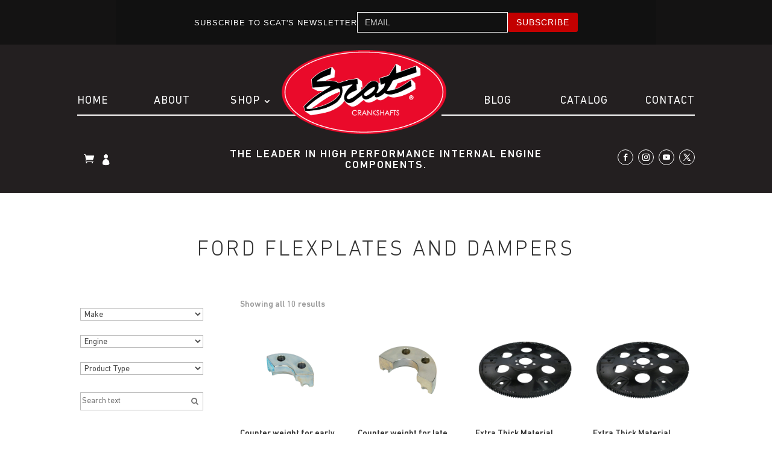

--- FILE ---
content_type: text/html; charset=UTF-8
request_url: https://www.scatcrankshafts.com/2022/wp-admin/admin-ajax.php
body_size: 2132
content:
{"code":0,"error":false,"errors":[],"messages":[],"html":"","data":{"categoryHtml":"","productHtml":"<li class=\"product type-product post-3882 status-publish first instock product_cat-flexplates-and-dampers product_cat-ford product_cat-flexplates-and-dampers-ford product_tag-damper has-post-thumbnail taxable shipping-taxable purchasable product-type-simple\">\n\t<a href=\"https:\/\/www.scatcrankshafts.com\/product\/counterweight-for-early-sb-ford-28-4-oz-in\/\" class=\"woocommerce-LoopProduct-link woocommerce-loop-product__link\"><span class=\"et_shop_image\"><img width=\"800\" height=\"800\" src=\"https:\/\/www.scatcrankshafts.com\/2022\/wp-content\/uploads\/2022\/02\/SCA9106-800x800.jpg\" class=\"attachment-woocommerce_thumbnail size-woocommerce_thumbnail\" alt=\"Counter weight for early SB Ford (28.4 oz. In.)\" decoding=\"async\" loading=\"lazy\" srcset=\"https:\/\/www.scatcrankshafts.com\/2022\/wp-content\/uploads\/2022\/02\/SCA9106-800x800.jpg 800w, https:\/\/www.scatcrankshafts.com\/2022\/wp-content\/uploads\/2022\/02\/SCA9106-540x540.jpg 540w, https:\/\/www.scatcrankshafts.com\/2022\/wp-content\/uploads\/2022\/02\/SCA9106-1280x1280.jpg 1280w, https:\/\/www.scatcrankshafts.com\/2022\/wp-content\/uploads\/2022\/02\/SCA9106-160x160.jpg 160w, https:\/\/www.scatcrankshafts.com\/2022\/wp-content\/uploads\/2022\/02\/SCA9106-768x768.jpg 768w, https:\/\/www.scatcrankshafts.com\/2022\/wp-content\/uploads\/2022\/02\/SCA9106-1536x1536.jpg 1536w, https:\/\/www.scatcrankshafts.com\/2022\/wp-content\/uploads\/2022\/02\/SCA9106-scaled.jpg 2048w, https:\/\/www.scatcrankshafts.com\/2022\/wp-content\/uploads\/2022\/02\/SCA9106-400x400.jpg 400w, https:\/\/www.scatcrankshafts.com\/2022\/wp-content\/uploads\/2022\/02\/SCA9106-1080x1080.jpg 1080w, https:\/\/www.scatcrankshafts.com\/2022\/wp-content\/uploads\/2022\/02\/SCA9106-980x980.jpg 980w, https:\/\/www.scatcrankshafts.com\/2022\/wp-content\/uploads\/2022\/02\/SCA9106-480x480.jpg 480w, https:\/\/www.scatcrankshafts.com\/2022\/wp-content\/uploads\/2022\/02\/SCA9106-1000x1000.jpg 1000w, https:\/\/www.scatcrankshafts.com\/2022\/wp-content\/uploads\/2022\/02\/SCA9106-100x100.jpg 100w\" sizes=\"(max-width: 800px) 100vw, 800px\" \/><span class=\"et_overlay\"><\/span><\/span><h2 class=\"woocommerce-loop-product__title\">Counter weight for early SB Ford (28.4 oz. In.)<\/h2>\n\t<span class=\"price\"><span class=\"woocommerce-Price-amount amount\"><bdi><span class=\"woocommerce-Price-currencySymbol\">&#36;<\/span>20.00<\/bdi><\/span><\/span>\n<\/a><\/li>\n<li class=\"product type-product post-3883 status-publish instock product_cat-flexplates-and-dampers product_cat-ford product_cat-flexplates-and-dampers-ford product_tag-damper has-post-thumbnail taxable shipping-taxable purchasable product-type-simple\">\n\t<a href=\"https:\/\/www.scatcrankshafts.com\/product\/counterweight-for-late-sb-ford-50-oz-in\/\" class=\"woocommerce-LoopProduct-link woocommerce-loop-product__link\"><span class=\"et_shop_image\"><img width=\"800\" height=\"800\" src=\"https:\/\/www.scatcrankshafts.com\/2022\/wp-content\/uploads\/2022\/02\/SCA9107-800x800.jpg\" class=\"attachment-woocommerce_thumbnail size-woocommerce_thumbnail\" alt=\"Counter weight for late SB Ford (50 oz. In.)\" decoding=\"async\" loading=\"lazy\" srcset=\"https:\/\/www.scatcrankshafts.com\/2022\/wp-content\/uploads\/2022\/02\/SCA9107-800x800.jpg 800w, https:\/\/www.scatcrankshafts.com\/2022\/wp-content\/uploads\/2022\/02\/SCA9107-540x540.jpg 540w, https:\/\/www.scatcrankshafts.com\/2022\/wp-content\/uploads\/2022\/02\/SCA9107-1280x1280.jpg 1280w, https:\/\/www.scatcrankshafts.com\/2022\/wp-content\/uploads\/2022\/02\/SCA9107-160x160.jpg 160w, https:\/\/www.scatcrankshafts.com\/2022\/wp-content\/uploads\/2022\/02\/SCA9107-768x768.jpg 768w, https:\/\/www.scatcrankshafts.com\/2022\/wp-content\/uploads\/2022\/02\/SCA9107-1536x1536.jpg 1536w, https:\/\/www.scatcrankshafts.com\/2022\/wp-content\/uploads\/2022\/02\/SCA9107-scaled.jpg 2048w, https:\/\/www.scatcrankshafts.com\/2022\/wp-content\/uploads\/2022\/02\/SCA9107-400x400.jpg 400w, https:\/\/www.scatcrankshafts.com\/2022\/wp-content\/uploads\/2022\/02\/SCA9107-1080x1080.jpg 1080w, https:\/\/www.scatcrankshafts.com\/2022\/wp-content\/uploads\/2022\/02\/SCA9107-980x980.jpg 980w, https:\/\/www.scatcrankshafts.com\/2022\/wp-content\/uploads\/2022\/02\/SCA9107-480x480.jpg 480w, https:\/\/www.scatcrankshafts.com\/2022\/wp-content\/uploads\/2022\/02\/SCA9107-1000x1000.jpg 1000w, https:\/\/www.scatcrankshafts.com\/2022\/wp-content\/uploads\/2022\/02\/SCA9107-100x100.jpg 100w\" sizes=\"(max-width: 800px) 100vw, 800px\" \/><span class=\"et_overlay\"><\/span><\/span><h2 class=\"woocommerce-loop-product__title\">Counter weight for late SB Ford (50 oz. In.)<\/h2>\n\t<span class=\"price\"><span class=\"woocommerce-Price-amount amount\"><bdi><span class=\"woocommerce-Price-currencySymbol\">&#36;<\/span>30.00<\/bdi><\/span><\/span>\n<\/a><\/li>\n<li class=\"product type-product post-3758 status-publish instock product_cat-chevy product_cat-flexplates-and-dampers-chevy product_cat-flexplates-and-dampers product_cat-ford product_cat-flexplates-and-dampers-ford product_cat-holden product_cat-flexplates-and-dampers-holden product_cat-pontiac product_cat-flexplates-and-dampers-pontiac product_tag-flexplate has-post-thumbnail taxable shipping-taxable purchasable product-type-variable\">\n\t<a href=\"https:\/\/www.scatcrankshafts.com\/product\/flexplates-extra-thick-material-double-welded\/\" class=\"woocommerce-LoopProduct-link woocommerce-loop-product__link\"><span class=\"et_shop_image\"><img width=\"800\" height=\"800\" src=\"https:\/\/www.scatcrankshafts.com\/2022\/wp-content\/uploads\/2020\/08\/SCAT-Flexplate-800x800.jpg\" class=\"attachment-woocommerce_thumbnail size-woocommerce_thumbnail\" alt=\"Flexplate\" decoding=\"async\" loading=\"lazy\" srcset=\"https:\/\/www.scatcrankshafts.com\/2022\/wp-content\/uploads\/2020\/08\/SCAT-Flexplate-800x800.jpg 800w, https:\/\/www.scatcrankshafts.com\/2022\/wp-content\/uploads\/2020\/08\/SCAT-Flexplate-540x540.jpg 540w, https:\/\/www.scatcrankshafts.com\/2022\/wp-content\/uploads\/2020\/08\/SCAT-Flexplate-160x160.jpg 160w, https:\/\/www.scatcrankshafts.com\/2022\/wp-content\/uploads\/2020\/08\/SCAT-Flexplate-768x768.jpg 768w, https:\/\/www.scatcrankshafts.com\/2022\/wp-content\/uploads\/2020\/08\/SCAT-Flexplate-400x400.jpg 400w, https:\/\/www.scatcrankshafts.com\/2022\/wp-content\/uploads\/2020\/08\/SCAT-Flexplate-32x32.jpg 32w, https:\/\/www.scatcrankshafts.com\/2022\/wp-content\/uploads\/2020\/08\/SCAT-Flexplate-980x980.jpg 980w, https:\/\/www.scatcrankshafts.com\/2022\/wp-content\/uploads\/2020\/08\/SCAT-Flexplate-480x480.jpg 480w, https:\/\/www.scatcrankshafts.com\/2022\/wp-content\/uploads\/2020\/08\/SCAT-Flexplate-1000x1000.jpg 1000w, https:\/\/www.scatcrankshafts.com\/2022\/wp-content\/uploads\/2020\/08\/SCAT-Flexplate-100x100.jpg 100w, https:\/\/www.scatcrankshafts.com\/2022\/wp-content\/uploads\/2020\/08\/SCAT-Flexplate.jpg 1080w\" sizes=\"(max-width: 800px) 100vw, 800px\" \/><span class=\"et_overlay\"><\/span><\/span><h2 class=\"woocommerce-loop-product__title\">Extra Thick Material Double Welded Flexplate<\/h2>\n\t<span class=\"price\"><span class=\"woocommerce-Price-amount amount\" aria-hidden=\"true\"><bdi><span class=\"woocommerce-Price-currencySymbol\">&#36;<\/span>85.00<\/bdi><\/span> <span aria-hidden=\"true\">&ndash;<\/span> <span class=\"woocommerce-Price-amount amount\" aria-hidden=\"true\"><bdi><span class=\"woocommerce-Price-currencySymbol\">&#36;<\/span>88.00<\/bdi><\/span><span class=\"screen-reader-text\">Price range: &#36;85.00 through &#36;88.00<\/span><\/span>\n<\/a><\/li>\n<li class=\"product type-product post-3796 status-publish last onbackorder product_cat-chevy product_cat-flexplates-and-dampers-chevy product_cat-flexplates-and-dampers product_cat-ford product_cat-flexplates-and-dampers-ford product_cat-holden product_cat-flexplates-and-dampers-holden product_cat-pontiac product_cat-flexplates-and-dampers-pontiac product_tag-flexplate has-post-thumbnail taxable shipping-taxable purchasable product-type-variable\">\n\t<a href=\"https:\/\/www.scatcrankshafts.com\/product\/extra-thick-material-double-welded-flexplate-with-sfi-sticker\/\" class=\"woocommerce-LoopProduct-link woocommerce-loop-product__link\"><span class=\"et_shop_image\"><img width=\"800\" height=\"800\" src=\"https:\/\/www.scatcrankshafts.com\/2022\/wp-content\/uploads\/2020\/08\/SCAT-Flexplate-800x800.jpg\" class=\"attachment-woocommerce_thumbnail size-woocommerce_thumbnail\" alt=\"Flexplate\" decoding=\"async\" loading=\"lazy\" srcset=\"https:\/\/www.scatcrankshafts.com\/2022\/wp-content\/uploads\/2020\/08\/SCAT-Flexplate-800x800.jpg 800w, https:\/\/www.scatcrankshafts.com\/2022\/wp-content\/uploads\/2020\/08\/SCAT-Flexplate-540x540.jpg 540w, https:\/\/www.scatcrankshafts.com\/2022\/wp-content\/uploads\/2020\/08\/SCAT-Flexplate-160x160.jpg 160w, https:\/\/www.scatcrankshafts.com\/2022\/wp-content\/uploads\/2020\/08\/SCAT-Flexplate-768x768.jpg 768w, https:\/\/www.scatcrankshafts.com\/2022\/wp-content\/uploads\/2020\/08\/SCAT-Flexplate-400x400.jpg 400w, https:\/\/www.scatcrankshafts.com\/2022\/wp-content\/uploads\/2020\/08\/SCAT-Flexplate-32x32.jpg 32w, https:\/\/www.scatcrankshafts.com\/2022\/wp-content\/uploads\/2020\/08\/SCAT-Flexplate-980x980.jpg 980w, https:\/\/www.scatcrankshafts.com\/2022\/wp-content\/uploads\/2020\/08\/SCAT-Flexplate-480x480.jpg 480w, https:\/\/www.scatcrankshafts.com\/2022\/wp-content\/uploads\/2020\/08\/SCAT-Flexplate-1000x1000.jpg 1000w, https:\/\/www.scatcrankshafts.com\/2022\/wp-content\/uploads\/2020\/08\/SCAT-Flexplate-100x100.jpg 100w, https:\/\/www.scatcrankshafts.com\/2022\/wp-content\/uploads\/2020\/08\/SCAT-Flexplate.jpg 1080w\" sizes=\"(max-width: 800px) 100vw, 800px\" \/><span class=\"et_overlay\"><\/span><\/span><h2 class=\"woocommerce-loop-product__title\">Extra Thick Material Double Welded Flexplate with SFI Sticker<\/h2>\n\t<span class=\"price\"><span class=\"woocommerce-Price-amount amount\" aria-hidden=\"true\"><bdi><span class=\"woocommerce-Price-currencySymbol\">&#36;<\/span>103.00<\/bdi><\/span> <span aria-hidden=\"true\">&ndash;<\/span> <span class=\"woocommerce-Price-amount amount\" aria-hidden=\"true\"><bdi><span class=\"woocommerce-Price-currencySymbol\">&#36;<\/span>107.00<\/bdi><\/span><span class=\"screen-reader-text\">Price range: &#36;103.00 through &#36;107.00<\/span><\/span>\n<\/a><\/li>\n<li class=\"product type-product post-3798 status-publish first instock product_cat-chevy product_cat-flexplates-and-dampers-chevy product_cat-chrysler product_cat-flexplates-and-dampers-chrysler product_cat-dodge product_cat-flexplates-and-dampers-dodge product_cat-flexplates-and-dampers product_cat-ford product_cat-flexplates-and-dampers-ford product_cat-oldsmobile product_cat-flexplates-and-dampers-oldsmobile product_cat-pontiac product_cat-flexplates-and-dampers-pontiac product_tag-damper has-post-thumbnail taxable shipping-taxable purchasable product-type-variable\">\n\t<a href=\"https:\/\/www.scatcrankshafts.com\/product\/scat-street-performance-damper\/\" class=\"woocommerce-LoopProduct-link woocommerce-loop-product__link\"><span class=\"et_shop_image\"><img width=\"800\" height=\"800\" src=\"https:\/\/www.scatcrankshafts.com\/2022\/wp-content\/uploads\/2020\/08\/SKU-SCA80012-SCATCrankshafts-800x800.jpg\" class=\"attachment-woocommerce_thumbnail size-woocommerce_thumbnail\" alt=\"SCAT Street Performance Damper\" decoding=\"async\" loading=\"lazy\" srcset=\"https:\/\/www.scatcrankshafts.com\/2022\/wp-content\/uploads\/2020\/08\/SKU-SCA80012-SCATCrankshafts-800x800.jpg 800w, https:\/\/www.scatcrankshafts.com\/2022\/wp-content\/uploads\/2020\/08\/SKU-SCA80012-SCATCrankshafts-540x540.jpg 540w, https:\/\/www.scatcrankshafts.com\/2022\/wp-content\/uploads\/2020\/08\/SKU-SCA80012-SCATCrankshafts-160x160.jpg 160w, https:\/\/www.scatcrankshafts.com\/2022\/wp-content\/uploads\/2020\/08\/SKU-SCA80012-SCATCrankshafts-768x768.jpg 768w, https:\/\/www.scatcrankshafts.com\/2022\/wp-content\/uploads\/2020\/08\/SKU-SCA80012-SCATCrankshafts-400x400.jpg 400w, https:\/\/www.scatcrankshafts.com\/2022\/wp-content\/uploads\/2020\/08\/SKU-SCA80012-SCATCrankshafts-32x32.jpg 32w, https:\/\/www.scatcrankshafts.com\/2022\/wp-content\/uploads\/2020\/08\/SKU-SCA80012-SCATCrankshafts-980x980.jpg 980w, https:\/\/www.scatcrankshafts.com\/2022\/wp-content\/uploads\/2020\/08\/SKU-SCA80012-SCATCrankshafts-480x480.jpg 480w, https:\/\/www.scatcrankshafts.com\/2022\/wp-content\/uploads\/2020\/08\/SKU-SCA80012-SCATCrankshafts-1000x1000.jpg 1000w, https:\/\/www.scatcrankshafts.com\/2022\/wp-content\/uploads\/2020\/08\/SKU-SCA80012-SCATCrankshafts-100x100.jpg 100w, https:\/\/www.scatcrankshafts.com\/2022\/wp-content\/uploads\/2020\/08\/SKU-SCA80012-SCATCrankshafts.jpg 1080w\" sizes=\"(max-width: 800px) 100vw, 800px\" \/><span class=\"et_overlay\"><\/span><\/span><h2 class=\"woocommerce-loop-product__title\">SCAT Street Performance Damper<\/h2>\n\t<span class=\"price\"><span class=\"woocommerce-Price-amount amount\" aria-hidden=\"true\"><bdi><span class=\"woocommerce-Price-currencySymbol\">&#36;<\/span>104.00<\/bdi><\/span> <span aria-hidden=\"true\">&ndash;<\/span> <span class=\"woocommerce-Price-amount amount\" aria-hidden=\"true\"><bdi><span class=\"woocommerce-Price-currencySymbol\">&#36;<\/span>418.00<\/bdi><\/span><span class=\"screen-reader-text\">Price range: &#36;104.00 through &#36;418.00<\/span><\/span>\n<\/a><\/li>\n<li class=\"product type-product post-3878 status-publish instock product_cat-flexplates-and-dampers product_cat-ford product_cat-flexplates-and-dampers-ford product_tag-damper has-post-thumbnail taxable shipping-taxable purchasable product-type-simple\">\n\t<a href=\"https:\/\/www.scatcrankshafts.com\/product\/sb-ford-spacer-0-875-thick\/\" class=\"woocommerce-LoopProduct-link woocommerce-loop-product__link\"><span class=\"et_shop_image\"><img width=\"800\" height=\"800\" src=\"https:\/\/www.scatcrankshafts.com\/2022\/wp-content\/uploads\/2022\/02\/SCA8108-800x800.jpg\" class=\"attachment-woocommerce_thumbnail size-woocommerce_thumbnail\" alt=\"Small Block Ford Spacer - 0.875&quot; Thick\" decoding=\"async\" loading=\"lazy\" srcset=\"https:\/\/www.scatcrankshafts.com\/2022\/wp-content\/uploads\/2022\/02\/SCA8108-800x800.jpg 800w, https:\/\/www.scatcrankshafts.com\/2022\/wp-content\/uploads\/2022\/02\/SCA8108-540x540.jpg 540w, https:\/\/www.scatcrankshafts.com\/2022\/wp-content\/uploads\/2022\/02\/SCA8108-1280x1280.jpg 1280w, https:\/\/www.scatcrankshafts.com\/2022\/wp-content\/uploads\/2022\/02\/SCA8108-160x160.jpg 160w, https:\/\/www.scatcrankshafts.com\/2022\/wp-content\/uploads\/2022\/02\/SCA8108-768x768.jpg 768w, https:\/\/www.scatcrankshafts.com\/2022\/wp-content\/uploads\/2022\/02\/SCA8108-1536x1536.jpg 1536w, https:\/\/www.scatcrankshafts.com\/2022\/wp-content\/uploads\/2022\/02\/SCA8108-scaled.jpg 2048w, https:\/\/www.scatcrankshafts.com\/2022\/wp-content\/uploads\/2022\/02\/SCA8108-400x400.jpg 400w, https:\/\/www.scatcrankshafts.com\/2022\/wp-content\/uploads\/2022\/02\/SCA8108-1080x1080.jpg 1080w, https:\/\/www.scatcrankshafts.com\/2022\/wp-content\/uploads\/2022\/02\/SCA8108-980x980.jpg 980w, https:\/\/www.scatcrankshafts.com\/2022\/wp-content\/uploads\/2022\/02\/SCA8108-480x480.jpg 480w, https:\/\/www.scatcrankshafts.com\/2022\/wp-content\/uploads\/2022\/02\/SCA8108-1000x1000.jpg 1000w, https:\/\/www.scatcrankshafts.com\/2022\/wp-content\/uploads\/2022\/02\/SCA8108-100x100.jpg 100w\" sizes=\"(max-width: 800px) 100vw, 800px\" \/><span class=\"et_overlay\"><\/span><\/span><h2 class=\"woocommerce-loop-product__title\">Small Block Ford Spacer &#8211; 0.875&#8243; Thick<\/h2>\n\t<span class=\"price\"><span class=\"woocommerce-Price-amount amount\"><bdi><span class=\"woocommerce-Price-currencySymbol\">&#36;<\/span>38.00<\/bdi><\/span><\/span>\n<\/a><\/li>\n<li class=\"product type-product post-3876 status-publish instock product_cat-flexplates-and-dampers product_cat-ford product_cat-flexplates-and-dampers-ford product_tag-damper taxable shipping-taxable purchasable product-type-simple\">\n\t<a href=\"https:\/\/www.scatcrankshafts.com\/product\/sb-ford-spacer-79-and-earlier-0-35-thick\/\" class=\"woocommerce-LoopProduct-link woocommerce-loop-product__link\"><span class=\"et_shop_image\"><img width=\"800\" height=\"800\" src=\"https:\/\/www.scatcrankshafts.com\/2022\/wp-content\/uploads\/2021\/10\/SCAT_Website-Cranks_ImageComingSoon_4-800x800.jpg\" class=\"woocommerce-placeholder wp-post-image\" alt=\"Placeholder\" decoding=\"async\" loading=\"lazy\" srcset=\"https:\/\/www.scatcrankshafts.com\/2022\/wp-content\/uploads\/2021\/10\/SCAT_Website-Cranks_ImageComingSoon_4-800x800.jpg 800w, https:\/\/www.scatcrankshafts.com\/2022\/wp-content\/uploads\/2021\/10\/SCAT_Website-Cranks_ImageComingSoon_4-540x540.jpg 540w, https:\/\/www.scatcrankshafts.com\/2022\/wp-content\/uploads\/2021\/10\/SCAT_Website-Cranks_ImageComingSoon_4-1280x1280.jpg 1280w, https:\/\/www.scatcrankshafts.com\/2022\/wp-content\/uploads\/2021\/10\/SCAT_Website-Cranks_ImageComingSoon_4-160x160.jpg 160w, https:\/\/www.scatcrankshafts.com\/2022\/wp-content\/uploads\/2021\/10\/SCAT_Website-Cranks_ImageComingSoon_4-768x768.jpg 768w, https:\/\/www.scatcrankshafts.com\/2022\/wp-content\/uploads\/2021\/10\/SCAT_Website-Cranks_ImageComingSoon_4-1536x1536.jpg 1536w, https:\/\/www.scatcrankshafts.com\/2022\/wp-content\/uploads\/2021\/10\/SCAT_Website-Cranks_ImageComingSoon_4-scaled.jpg 2048w, https:\/\/www.scatcrankshafts.com\/2022\/wp-content\/uploads\/2021\/10\/SCAT_Website-Cranks_ImageComingSoon_4-400x400.jpg 400w, https:\/\/www.scatcrankshafts.com\/2022\/wp-content\/uploads\/2021\/10\/SCAT_Website-Cranks_ImageComingSoon_4-1080x1080.jpg 1080w, https:\/\/www.scatcrankshafts.com\/2022\/wp-content\/uploads\/2021\/10\/SCAT_Website-Cranks_ImageComingSoon_4-480x480.jpg 480w, https:\/\/www.scatcrankshafts.com\/2022\/wp-content\/uploads\/2021\/10\/SCAT_Website-Cranks_ImageComingSoon_4-1000x1000.jpg 1000w, https:\/\/www.scatcrankshafts.com\/2022\/wp-content\/uploads\/2021\/10\/SCAT_Website-Cranks_ImageComingSoon_4-100x100.jpg 100w\" sizes=\"(max-width: 800px) 100vw, 800px\" \/><span class=\"et_overlay\"><\/span><\/span><h2 class=\"woocommerce-loop-product__title\">Small Block Ford Spacer (&#8217;79 and Earlier) &#8211; 0.35&#8243; Thick<\/h2>\n\t<span class=\"price\"><span class=\"woocommerce-Price-amount amount\"><bdi><span class=\"woocommerce-Price-currencySymbol\">&#36;<\/span>31.00<\/bdi><\/span><\/span>\n<\/a><\/li>\n<li class=\"product type-product post-3877 status-publish last instock product_cat-flexplates-and-dampers product_cat-ford product_cat-flexplates-and-dampers-ford product_tag-damper taxable shipping-taxable purchasable product-type-simple\">\n\t<a href=\"https:\/\/www.scatcrankshafts.com\/product\/s-b-ford-spacer-80-and-later-0-95-thick\/\" class=\"woocommerce-LoopProduct-link woocommerce-loop-product__link\"><span class=\"et_shop_image\"><img width=\"800\" height=\"800\" src=\"https:\/\/www.scatcrankshafts.com\/2022\/wp-content\/uploads\/2021\/10\/SCAT_Website-Cranks_ImageComingSoon_4-800x800.jpg\" class=\"woocommerce-placeholder wp-post-image\" alt=\"Placeholder\" decoding=\"async\" loading=\"lazy\" srcset=\"https:\/\/www.scatcrankshafts.com\/2022\/wp-content\/uploads\/2021\/10\/SCAT_Website-Cranks_ImageComingSoon_4-800x800.jpg 800w, https:\/\/www.scatcrankshafts.com\/2022\/wp-content\/uploads\/2021\/10\/SCAT_Website-Cranks_ImageComingSoon_4-540x540.jpg 540w, https:\/\/www.scatcrankshafts.com\/2022\/wp-content\/uploads\/2021\/10\/SCAT_Website-Cranks_ImageComingSoon_4-1280x1280.jpg 1280w, https:\/\/www.scatcrankshafts.com\/2022\/wp-content\/uploads\/2021\/10\/SCAT_Website-Cranks_ImageComingSoon_4-160x160.jpg 160w, https:\/\/www.scatcrankshafts.com\/2022\/wp-content\/uploads\/2021\/10\/SCAT_Website-Cranks_ImageComingSoon_4-768x768.jpg 768w, https:\/\/www.scatcrankshafts.com\/2022\/wp-content\/uploads\/2021\/10\/SCAT_Website-Cranks_ImageComingSoon_4-1536x1536.jpg 1536w, https:\/\/www.scatcrankshafts.com\/2022\/wp-content\/uploads\/2021\/10\/SCAT_Website-Cranks_ImageComingSoon_4-scaled.jpg 2048w, https:\/\/www.scatcrankshafts.com\/2022\/wp-content\/uploads\/2021\/10\/SCAT_Website-Cranks_ImageComingSoon_4-400x400.jpg 400w, https:\/\/www.scatcrankshafts.com\/2022\/wp-content\/uploads\/2021\/10\/SCAT_Website-Cranks_ImageComingSoon_4-1080x1080.jpg 1080w, https:\/\/www.scatcrankshafts.com\/2022\/wp-content\/uploads\/2021\/10\/SCAT_Website-Cranks_ImageComingSoon_4-480x480.jpg 480w, https:\/\/www.scatcrankshafts.com\/2022\/wp-content\/uploads\/2021\/10\/SCAT_Website-Cranks_ImageComingSoon_4-1000x1000.jpg 1000w, https:\/\/www.scatcrankshafts.com\/2022\/wp-content\/uploads\/2021\/10\/SCAT_Website-Cranks_ImageComingSoon_4-100x100.jpg 100w\" sizes=\"(max-width: 800px) 100vw, 800px\" \/><span class=\"et_overlay\"><\/span><\/span><h2 class=\"woocommerce-loop-product__title\">Small Block Ford Spacer (&#8217;80 and Later) &#8211; 0.95&#8243; Thick<\/h2>\n\t<span class=\"price\"><span class=\"woocommerce-Price-amount amount\"><bdi><span class=\"woocommerce-Price-currencySymbol\">&#36;<\/span>38.00<\/bdi><\/span><\/span>\n<\/a><\/li>\n<li class=\"product type-product post-3800 status-publish first instock product_cat-flexplates-and-dampers product_cat-ford product_cat-flexplates-and-dampers-ford product_tag-timing-chain-sets taxable shipping-taxable purchasable product-type-variable\">\n\t<a href=\"https:\/\/www.scatcrankshafts.com\/product\/timing-chain-sets-for-351-cleveland-svo-style-in-cleveland-block\/\" class=\"woocommerce-LoopProduct-link woocommerce-loop-product__link\"><span class=\"et_shop_image\"><img width=\"800\" height=\"800\" src=\"https:\/\/www.scatcrankshafts.com\/2022\/wp-content\/uploads\/2021\/10\/SCAT_Website-Cranks_ImageComingSoon_4-800x800.jpg\" class=\"woocommerce-placeholder wp-post-image\" alt=\"Placeholder\" decoding=\"async\" loading=\"lazy\" srcset=\"https:\/\/www.scatcrankshafts.com\/2022\/wp-content\/uploads\/2021\/10\/SCAT_Website-Cranks_ImageComingSoon_4-800x800.jpg 800w, https:\/\/www.scatcrankshafts.com\/2022\/wp-content\/uploads\/2021\/10\/SCAT_Website-Cranks_ImageComingSoon_4-540x540.jpg 540w, https:\/\/www.scatcrankshafts.com\/2022\/wp-content\/uploads\/2021\/10\/SCAT_Website-Cranks_ImageComingSoon_4-1280x1280.jpg 1280w, https:\/\/www.scatcrankshafts.com\/2022\/wp-content\/uploads\/2021\/10\/SCAT_Website-Cranks_ImageComingSoon_4-160x160.jpg 160w, https:\/\/www.scatcrankshafts.com\/2022\/wp-content\/uploads\/2021\/10\/SCAT_Website-Cranks_ImageComingSoon_4-768x768.jpg 768w, https:\/\/www.scatcrankshafts.com\/2022\/wp-content\/uploads\/2021\/10\/SCAT_Website-Cranks_ImageComingSoon_4-1536x1536.jpg 1536w, https:\/\/www.scatcrankshafts.com\/2022\/wp-content\/uploads\/2021\/10\/SCAT_Website-Cranks_ImageComingSoon_4-scaled.jpg 2048w, https:\/\/www.scatcrankshafts.com\/2022\/wp-content\/uploads\/2021\/10\/SCAT_Website-Cranks_ImageComingSoon_4-400x400.jpg 400w, https:\/\/www.scatcrankshafts.com\/2022\/wp-content\/uploads\/2021\/10\/SCAT_Website-Cranks_ImageComingSoon_4-1080x1080.jpg 1080w, https:\/\/www.scatcrankshafts.com\/2022\/wp-content\/uploads\/2021\/10\/SCAT_Website-Cranks_ImageComingSoon_4-480x480.jpg 480w, https:\/\/www.scatcrankshafts.com\/2022\/wp-content\/uploads\/2021\/10\/SCAT_Website-Cranks_ImageComingSoon_4-1000x1000.jpg 1000w, https:\/\/www.scatcrankshafts.com\/2022\/wp-content\/uploads\/2021\/10\/SCAT_Website-Cranks_ImageComingSoon_4-100x100.jpg 100w\" sizes=\"(max-width: 800px) 100vw, 800px\" \/><span class=\"et_overlay\"><\/span><\/span><h2 class=\"woocommerce-loop-product__title\">Timing Chain Sets for 351 Cleveland<\/h2>\n\t<span class=\"price\"><span class=\"woocommerce-Price-amount amount\" aria-hidden=\"true\"><bdi><span class=\"woocommerce-Price-currencySymbol\">&#36;<\/span>80.00<\/bdi><\/span> <span aria-hidden=\"true\">&ndash;<\/span> <span class=\"woocommerce-Price-amount amount\" aria-hidden=\"true\"><bdi><span class=\"woocommerce-Price-currencySymbol\">&#36;<\/span>282.00<\/bdi><\/span><span class=\"screen-reader-text\">Price range: &#36;80.00 through &#36;282.00<\/span><\/span>\n<\/a><\/li>\n<li class=\"product type-product post-3799 status-publish instock product_cat-chevy product_cat-flexplates-and-dampers-chevy product_cat-flexplates-and-dampers product_cat-ford product_cat-flexplates-and-dampers-ford product_tag-damper has-post-thumbnail taxable shipping-taxable purchasable product-type-variable\">\n\t<a href=\"https:\/\/www.scatcrankshafts.com\/product\/ultra-lightweight-alloy-damper-neutral-balance\/\" class=\"woocommerce-LoopProduct-link woocommerce-loop-product__link\"><span class=\"et_shop_image\"><img width=\"800\" height=\"800\" src=\"https:\/\/www.scatcrankshafts.com\/2022\/wp-content\/uploads\/2020\/08\/SKU-SCATRomacDamper-SCATCrankshafts-800x800.png\" class=\"attachment-woocommerce_thumbnail size-woocommerce_thumbnail\" alt=\"Damper\" decoding=\"async\" loading=\"lazy\" srcset=\"https:\/\/www.scatcrankshafts.com\/2022\/wp-content\/uploads\/2020\/08\/SKU-SCATRomacDamper-SCATCrankshafts-800x800.png 800w, https:\/\/www.scatcrankshafts.com\/2022\/wp-content\/uploads\/2020\/08\/SKU-SCATRomacDamper-SCATCrankshafts-540x540.png 540w, https:\/\/www.scatcrankshafts.com\/2022\/wp-content\/uploads\/2020\/08\/SKU-SCATRomacDamper-SCATCrankshafts-160x160.png 160w, https:\/\/www.scatcrankshafts.com\/2022\/wp-content\/uploads\/2020\/08\/SKU-SCATRomacDamper-SCATCrankshafts-768x768.png 768w, https:\/\/www.scatcrankshafts.com\/2022\/wp-content\/uploads\/2020\/08\/SKU-SCATRomacDamper-SCATCrankshafts-400x400.png 400w, https:\/\/www.scatcrankshafts.com\/2022\/wp-content\/uploads\/2020\/08\/SKU-SCATRomacDamper-SCATCrankshafts-32x32.png 32w, https:\/\/www.scatcrankshafts.com\/2022\/wp-content\/uploads\/2020\/08\/SKU-SCATRomacDamper-SCATCrankshafts-980x980.png 980w, https:\/\/www.scatcrankshafts.com\/2022\/wp-content\/uploads\/2020\/08\/SKU-SCATRomacDamper-SCATCrankshafts-480x480.png 480w, https:\/\/www.scatcrankshafts.com\/2022\/wp-content\/uploads\/2020\/08\/SKU-SCATRomacDamper-SCATCrankshafts-1000x1000.png 1000w, https:\/\/www.scatcrankshafts.com\/2022\/wp-content\/uploads\/2020\/08\/SKU-SCATRomacDamper-SCATCrankshafts-100x100.png 100w, https:\/\/www.scatcrankshafts.com\/2022\/wp-content\/uploads\/2020\/08\/SKU-SCATRomacDamper-SCATCrankshafts.png 1080w\" sizes=\"(max-width: 800px) 100vw, 800px\" \/><span class=\"et_overlay\"><\/span><\/span><h2 class=\"woocommerce-loop-product__title\">Ultra Lightweight Alloy Damper (Neutral Balance)<\/h2>\n\t<span class=\"price\"><span class=\"woocommerce-Price-amount amount\" aria-hidden=\"true\"><bdi><span class=\"woocommerce-Price-currencySymbol\">&#36;<\/span>469.00<\/bdi><\/span> <span aria-hidden=\"true\">&ndash;<\/span> <span class=\"woocommerce-Price-amount amount\" aria-hidden=\"true\"><bdi><span class=\"woocommerce-Price-currencySymbol\">&#36;<\/span>526.00<\/bdi><\/span><span class=\"screen-reader-text\">Price range: &#36;469.00 through &#36;526.00<\/span><\/span>\n<\/a><\/li>\n","paginationHtml":"","resultCountHtml":"<p class=\"woocommerce-result-count\" role=\"alert\" aria-relevant=\"all\" >\n\tShowing all 10 results<\/p>\n","loopStartHtml":"<ul class=\"products columns-4\">\n","paginationLeerHtml":"<nav class=\"woocommerce-pagination\" aria-label=\"Product Pagination\">\n\t<ul class='page-numbers'>\n\t<li><span aria-label=\"Page 1\" aria-current=\"page\" class=\"page-numbers current\">1<\/span><\/li>\n\t<li><a aria-label=\"Page 2\" class=\"page-numbers\" href=\"https:\/\/www.scatcrankshafts.com\/product-category\/make\/ford\/flexplates-and-dampers-ford\/page\/2\/?wpf_filtered=1&#038;wpf_fbv=1\">2<\/a><\/li>\n\t<li><a class=\"next page-numbers\" href=\"https:\/\/www.scatcrankshafts.com\/product-category\/make\/ford\/flexplates-and-dampers-ford\/page\/2\/?wpf_filtered=1&#038;wpf_fbv=1\">&rarr;<\/a><\/li>\n<\/ul>\n<\/nav>\n","prices":{"wpf_max_price":526,"wpf_min_price":18},"jscript":"<script type=\"text\/javascript\">wpfShowHideFiltersAtts({\"product_cat\":{\"35\":0,\"40\":0,\"46\":0,\"43\":0,\"45\":0,\"69\":0,\"186\":0,\"187\":0,\"188\":0,\"189\":0,\"44\":0,\"67\":0,\"198\":0,\"199\":0,\"204\":0,\"205\":0},\"product_tag\":{\"185\":0,\"195\":0,\"206\":0},\"pa_engine\":{\"351\":0,\"352\":0}}, [], \"\");<\/script><script type=\"text\/javascript\">wpfChangeFiltersCount({\"product_cat\":{\"35\":0,\"40\":0,\"46\":0,\"43\":0,\"45\":0,\"69\":0,\"186\":0,\"187\":0,\"188\":0,\"189\":0,\"44\":0,\"67\":0,\"198\":0,\"199\":0,\"204\":0,\"205\":0},\"product_tag\":{\"185\":0,\"195\":0,\"206\":0},\"pa_engine\":{\"351\":0,\"352\":0}}, \"\");<\/script><script type=\"text\/javascript\">wpfDoActionsAfterLoad(1,1);<\/script><script type=\"text\/javascript\">wpfChangePriceFiltersCount({\"wpf_max_price\":526,\"wpf_min_price\":18});<\/script>","fid":1}}

--- FILE ---
content_type: text/css
request_url: https://www.scatcrankshafts.com/2022/wp-content/et-cache/global/et-divi-customizer-global.min.css?ver=1768582075
body_size: 11
content:
.woocommerce ul.products li.product .onsale{color:white;background-color:#ea0a2a!important}.woocommerce span.onsale{background-color:#ea0a2a!important;color:white}.woocommerce p.stock.available-on-backorder{color:red!important;font-size:x-large!important}.woocommerce td.product-name p.backorder_notification{font-size:larger;color:red}.wclt_lead_time{font-size:x-large}.woocommerce-store-notice.demo_store{background-color:red;color:white;font-size:18px;padding:10px}

--- FILE ---
content_type: text/css
request_url: https://www.scatcrankshafts.com/2022/wp-content/plugins/woofilter-pro/woofilterpro/css/frontend.woofilters.pro.css?ver=3.0.4
body_size: 1942
content:
.wpfSingleInputSearch {
	position: relative;
}
.wpfSingleInputSearch input.passiveFilter {
	width: 100%;
    margin: 5px 0px;
    box-sizing: border-box;
}
.wpfSingleInputSearch button, .wpfSearchWrapper button {
	position: absolute;
    top: 0;
    right: 0;
    height: 100%;
    width: 30px;
    background: none;
    border: none;
    font-size: 13px;
    outline: none;
    margin: auto 0;
    bottom: 0;
    line-height: normal;
    padding: 5px 10px;
}
.wpfSingleInputSearch button:before {
    content: '\f002';
    font-family: "FontAwesome";
    display: block;
    color: #777;
}
.wpfSearchWrapper button:before {
    content: '\f054';
    font-family: "FontAwesome";
    display: block;
    color: #777;
}
.wpfValue img{
    vertical-align: text-bottom;
    display: inline-block;
    margin: 0px 5px 0px 0;
}
.wpfCustomLoader {
    background-repeat: no-repeat;
    min-width: 30px;
    min-height: 30px;
    max-width: 500px;
    max-height: 500px;
}
.wpfShowMoreWrapper, .wpfShowFewerWrapper {
    cursor: pointer;
    font-size: smaller;
    font-weight: 700;
    margin-bottom: 0; 
}
.wpfMoreHidden {
    display: none !important;
}
.wpfSelectedParameters {
    display: block;
    padding: 10px 0px;
    clear: both;
}
.wpfSelectedParametersClear {
    display: inline-block;
    cursor: pointer;
    margin: 2px 5px;
    text-decoration: underline;
}
.wpfSelectedParameter {
    display: inline-block;
    padding: 2px 5px;
    margin: 5px !important;
    background-color: #eae1e1;
    border-radius: 2px;
}
.wpfSelectedParameter[data-query-logic="not_in"] .wpfSelectedTitle {
    text-decoration: line-through;
}
.wpfSelectedTitle{
    display: inline-block;
    padding-left: 5px !important;
}
.wpfSelectedTitle img {
    display: inline-block;
    vertical-align: middle;
        margin-right: 5px;
}
.wpfSelectedDelete{
    display: inline-block;
    cursor: pointer;
}
.wfpHideButton {
    width: 100%;
    max-width: 300px;
    align-items: center;
}
.wfpHideButton i, .wfpHideButton svg {
    float: right;
    line-height: inherit;
}
.wpfHideFilter {
    display: none !important;
}
.wfpHideButton:after, .wpfSelectedParameters:after {
    content: " ";
    display: table;
    clear: both;
}
.wpfFilterWrapper .wpfTermWrapper input{
    display: none !important;
}
.wpfButtonsFilter .wpfTermWrapper {
    text-align: center;
    display: inline-block;
    cursor: pointer;
    width: auto;
    -webkit-touch-callout: none; /* iOS Safari */
    -webkit-user-select: none; /* Safari */
    -khtml-user-select: none; /* Konqueror HTML */
    -moz-user-select: none; /* Old versions of Firefox */
    -ms-user-select: none; /* Internet Explorer/Edge */
    user-select: none;
    white-space: nowrap;
}
.wpfButtonsFilter .wpfTermWrapper .wpfValue {
    padding: 0 !important;
}
.wpfButtonsFilter .wpfCount, .wpfTextFilter .wpfCount {
    padding: 0 0 0 3px;
}
.wpfTextFilter .wpfCheckbox label {
    display: none !important;
}
.wpfTextFilter .wpfCheckbox input {
    display: none !important;
}
.wpfTextFilter .wpfValue {
    padding-left: 0;
}
.wpfTextFilter .wpfValue.wpfTermChecked {
    font-weight: bolder;
}
.wpfSwitchFilter input.wpfSwitch{
    display: none !important;
}
.wpfSwitchFilter label.wpfSwitch {
    cursor: pointer;
    text-indent: -9999px;
    width: 30px;
    height: 16px;
    background: #b0bec5;
    display: block;
    border-radius: 100px;
    position: relative;
    margin: 0;
}
.wpfSwitchFilter label.wpfSwitch:after {
    content: '';
    position: absolute;
    top: 1px;
    left: 1px;
    width: 14px;
    height: 14px;
    background: #fff;
    border-radius: 90px;
    transition: 0.3s;
}
.wpfSwitchFilter input.wpfSwitch:checked + label.wpfSwitch {
    background: #81d742;
}
.wpfSwitchFilter input.wpfSwitch:checked + label.wpfSwitch:after {
    left: calc(100% - 1px);
    transform: translateX(-100%);
}
.wpfSwitchFilter label.wpfSwitch:active:after {
    width: 16px;
}
.wpfToggleSwitch {
    display: inline-block;
    vertical-align: middle;
}
li.wpfAbcLetter {
    font-weight: bold;
    font-size: larger;
    width: 100% !important;
}
.wpfAbcLink {
    display: inline-block;
    margin: 0 5px;
    cursor: pointer;
}
.wpfAbcLinkFirst{
    margin-left: 0;
}
.wpfAbcToggle {
    cursor: pointer;
    width: auto;
    text-decoration: underline dotted;
}
.wpfAbcToggle:hover, .wpfAbcLink:hover {
    color: inherit;
}
.wpfButtonsFilter .wpfOptionDisabled {
    color: #acacac !important;
    cursor: default;
}

/* Star Rating */
.wpfStarsRating {
    display: inline-block;
}
.wpfStarsAdditional, .wpfStarsAdditional5{
    margin: auto 0 auto 5px;
    white-space: nowrap;
    float: right;
    font-size: 14px;
    color: #444;
}
.rtl .wpfStarsAdditional, .rtl .wpfStarsAdditional5{
     margin: auto 5px auto 0;
}
.wpfStarsRatingBlock{
    display: flex;
    font-size: 20px;
    line-height: 20px;
    position: relative;
    margin-bottom: 5px;
}
.wpfStarsRatingLine{
    display: inline-flex;
    line-height: 20px;
    height: 20px;
    font-size: 20px;
}
.wpfStarInput{
    position: absolute;
    left: -9999px;
}
.wpfLineChecked .wpfStarsAdditional{
    font-weight: bold;
}
.wpfStarItem{
    -webkit-tap-highlight-color: transparent;
    cursor: pointer;  
    position: relative;
    padding-right: 3px;
    margin-left: 0 !important;
}
.wpfRatingStar{
    display: flex;
    width: 1em;
    height: 1em;
    fill: currentColor;
    stroke: #a3a3a3;
    stroke-width: 2px;
}
.wpfStarsRatingLine .checked {
    color: #eeee22;
}

/* Colors Rating */
.wpfColorsFilter label.icon {
    border-width: 0;
    border-style: solid;
    height: 16px;
    width: 16px;
    float: left;
    background-color: #000000;
    background-repeat: no-repeat;
    background-position: center;
    background-size: contain;
}
.wpfColorsFilter {
    display: inline-block;
    width: 100%;
}
.wpfColorsFilter input[type=checkbox] { display: none !important; }
.wpfColorsFilterHor label.icon {
    margin: 0;
    font-weight: normal;
}
.wpfColorsRow {
    clear:both;
}
.wpfColorsFilterVer {
    display: flex;
}
.wpfColorsFilterVer label.icon {
    display: inline-block;
    margin: 0 0 6px 0;
    font-weight: normal;
}
.wpfColorsFilterVer .wpfColorsCol {
    display: inline-block;
    margin-right: 10px;
    float: left;
}
.wpfColorsFilterVer .wpfColorsCol .wpfColorsColBlock {
    display: flex;
}
.wpfColorsFilterVer label.wpfAttrLabel {
    font-weight: normal;
    margin-left: 10px;
}
.wpfColorsFilter input:checked + label.icon:before {
  content: '\f00c';
    font-family: FontAwesome !important;
    margin-left: 25%; 
}
.wpfPriceRangeCustom {
    display: block;
    margin-left: 20px;
}
.wpfPriceRangeCustom input {
    max-width: 35%;
    min-width: 30px;
    min-height: 20px;
    margin: 0 5px;
}
.wpfPriceRangeCustom i {
    float: none;
}
.wpfSearchWrapper {
    position: relative;
}
.wpfSearchWrapper input {
    padding-left: 5px !important;
    padding-right: 40px !important;
}
.rtl .wpfSearchWrapper input {
    padding-left: 40px !important;
    padding-right: 5px !important;
}
.animate-rotate {
    animation: 1s linear 0s normal none infinite running animate-rotate;
    -webkit-animation: 1s linear 0s normal none infinite running animate-rotate;
}
#wpfMinAttrNum,
#wpfMaxAttrNum {
    width: 35%;
    min-width: 16%;
    display: inline-block;
}
@keyframes animate-rotate {
    0% {transform: rotate(0deg);}
    100% {transform: rotate(360deg);}
}
@-webkit-keyframes animate-rotate {
    0% {transform: rotate(0deg);}
    100% {transform: rotate(360deg);}
}

.animate-jump {
    animation: 0.7s linear 0s normal none infinite running animate-jump;
    -webkit-animation: 0.7s linear 0s normal none infinite running animate-jump;
    position:relative;
}
@keyframe animate-jump {
    from {top: -25px;}
    to {top: 25px;}
}
@-webkit-keyframes animate-jump {
    from {top: -25px;}
    to {top: 25px;}
}

.animate-flip {
    animation: 2s linear 0s normal none infinite running animate-flip;
    -webkit-animation: 2s linear 0s normal none infinite running animate-flip;
}
@keyframes animate-flip {
    0% {transform: rotateY(0deg);}
    100% {transform: rotateY(360deg);}
}
@-webkit-keyframes animate-flip {
    0% {transform: rotateY(0deg);}
    100% {transform: rotateY(360deg);}
}
.hideUntilPrevSelected {
    display:none;
}

/* Extended Filter */
.wpfFloating, .wpfFloatingSwitcher {
    position: fixed !important;
    border: 1px solid #ccc!important;
    z-index: 9999;
    background: #FFFFFF;
}

.wpfFloating {
    top:50px;
    display:none;
    min-width: 200px;
    width: auto !important;
}

.wpfFloating .fa-close {
    float:right;
    font-size: 20px;
}

.wpfFloating .fa-close:before {
	color: #000000;
	left: 0;
	top: 0;
}

.wpfFloatingSwitcher {
   top:100px;
   left:-37px;
   transform: rotate(-90deg);
   padding: 0 5px;
   font-weight: bold;
}

.wpfFloatingOverlay {
  position: fixed;
  display: none;
  width: 100%;
  height: 100%;
  top: 0;
  left: 0;
  right: 0;
  bottom: 0;
  background-color: rgba(0,0,0,0.5);
  z-index: 9998;
  cursor: pointer;
}